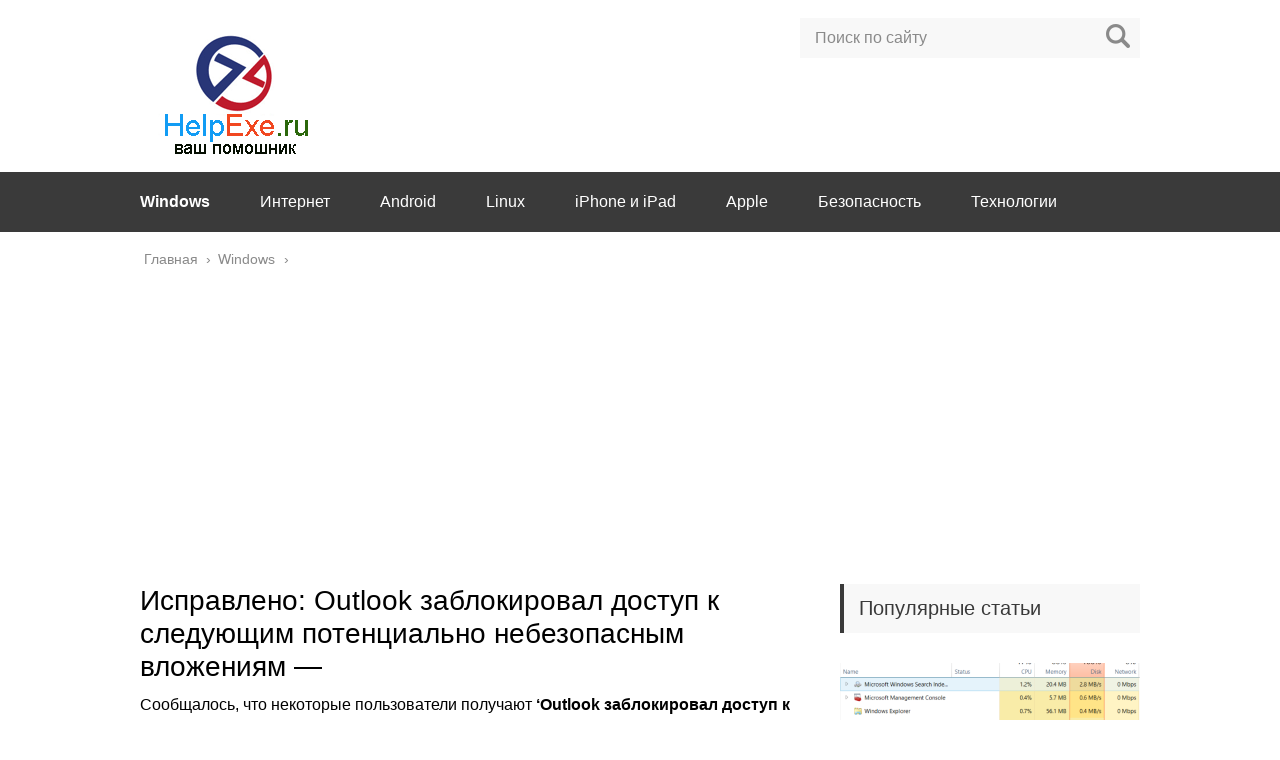

--- FILE ---
content_type: text/html; charset=utf-8
request_url: https://www.google.com/recaptcha/api2/aframe
body_size: 265
content:
<!DOCTYPE HTML><html><head><meta http-equiv="content-type" content="text/html; charset=UTF-8"></head><body><script nonce="q7b6Y7chqL41wPit-a3wTg">/** Anti-fraud and anti-abuse applications only. See google.com/recaptcha */ try{var clients={'sodar':'https://pagead2.googlesyndication.com/pagead/sodar?'};window.addEventListener("message",function(a){try{if(a.source===window.parent){var b=JSON.parse(a.data);var c=clients[b['id']];if(c){var d=document.createElement('img');d.src=c+b['params']+'&rc='+(localStorage.getItem("rc::a")?sessionStorage.getItem("rc::b"):"");window.document.body.appendChild(d);sessionStorage.setItem("rc::e",parseInt(sessionStorage.getItem("rc::e")||0)+1);localStorage.setItem("rc::h",'1769642874992');}}}catch(b){}});window.parent.postMessage("_grecaptcha_ready", "*");}catch(b){}</script></body></html>